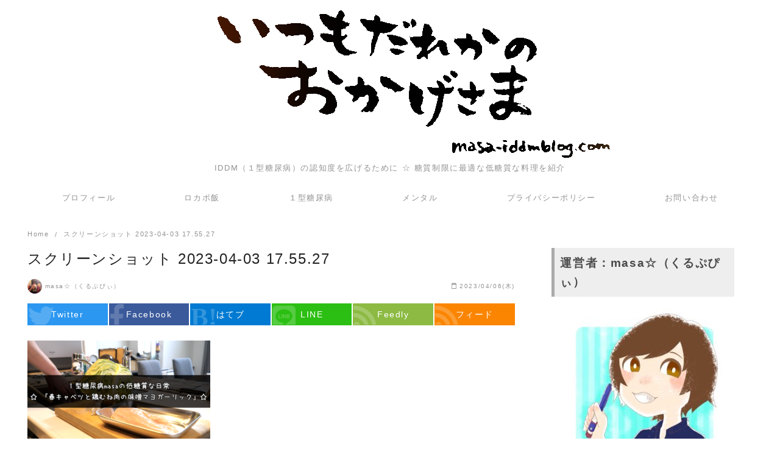

--- FILE ---
content_type: text/css
request_url: https://masa-iddmblog.com/wp-content/themes/ystandard/css/ys-wp-blocks.min.css?ver=2.16.0
body_size: 1364
content:
.wp-block-image figcaption{margin-top:.5em;text-align:center;color:#939393;font-size:.8em;font-style:italic}.one-col .alignfull,.one-col .alignwide{width:unset;max-width:unset}.one-col .alignfull{margin-left:calc(50% - 50vw);margin-right:calc(50% - 50vw)}.one-col .alignfull img{width:100%}.one-col .alignwide{margin-right:-15px;margin-left:-15px}.wp-block-cover{display:-ms-flexbox;display:flex;-ms-flex-pack:center;justify-content:center;-ms-flex-align:center;align-items:center;position:relative;width:100%;min-height:430px;background-color:#000;background-size:cover;background-position:50%;overflow:hidden}.wp-block-cover:before{content:"";position:absolute;width:100%;height:100%;background-color:inherit;opacity:.5;z-index:1}.wp-block-cover .wp-block-cover-text{max-width:640px;padding:2em;font-size:2em;color:#fff;z-index:2}.wp-block-separator,hr{height:1px;margin:1.5em 0;border:none;background-color:#bdc3c7}.wp-block-gallery{display:-ms-flexbox;display:flex;-ms-flex-wrap:wrap;flex-wrap:wrap;margin:1.5em -1px;list-style-type:none}.wp-block-gallery .blocks-gallery-item{-ms-flex-align:start;align-items:flex-start;-ms-flex:0 1 50%;flex:0 1 50%;max-width:50%;padding:1px;margin:0}.wp-block-gallery .blocks-gallery-item figure{display:-ms-flexbox;display:flex;-ms-flex-align:start;align-items:flex-start;-ms-flex-pack:start;justify-content:flex-start;height:100%;max-width:100%;margin:0}.wp-block-gallery .blocks-gallery-item img{display:block;width:100%;max-width:100%;height:auto}.wp-block-gallery.columns-1 .blocks-gallery-item{-ms-flex:0 1 100%;flex:0 1 100%;max-width:100%}.wp-block-gallery.columns-3 .blocks-gallery-item{-ms-flex:0 1 33.33333%;flex:0 1 33.33333%;max-width:33.33333%;margin:0}.wp-block-gallery.columns-4 .blocks-gallery-item{-ms-flex:0 1 25%;flex:0 1 25%;max-width:25%;margin:0}.wp-block-gallery.columns-5 .blocks-gallery-item{-ms-flex:0 1 20%;flex:0 1 20%;max-width:20%;margin:0}.wp-block-gallery.columns-6 .blocks-gallery-item{-ms-flex:0 1 16.66667%;flex:0 1 16.66667%;max-width:16.66667%;margin:0}.wp-block-gallery.columns-7 .blocks-gallery-item{-ms-flex:0 1 14.28571%;flex:0 1 14.28571%;max-width:14.28571%;margin:0}.wp-block-gallery.columns-8 .blocks-gallery-item{-ms-flex:0 1 12.5%;flex:0 1 12.5%;max-width:12.5%;margin:0}.wp-block-gallery.is-cropped .blocks-gallery-item img{height:100%;-o-object-fit:cover;object-fit:cover}.wp-has-aspect-ratio{width:100%;max-width:560px;margin-top:1.5em}.wp-has-aspect-ratio .wp-block-embed__wrapper{position:relative}.wp-has-aspect-ratio .wp-block-embed__wrapper:before{content:"";display:block;padding-top:56.25%}.wp-has-aspect-ratio .wp-block-embed__wrapper iframe{position:absolute;width:100%;height:100%;top:0;left:0}.wp-has-aspect-ratio.wp-embed-aspect-21-9 .wp-block-embed__wrapper:before{padding-top:42.85%}.wp-has-aspect-ratio.wp-embed-aspect-18-9 .wp-block-embed__wrapper:before{padding-top:50%}.wp-has-aspect-ratio.wp-embed-aspect-16-9 .wp-block-embed__wrapper:before{padding-top:56.25%}.wp-has-aspect-ratio.wp-embed-aspect-4-3 .wp-block-embed__wrapper:before{padding-top:75%}.wp-has-aspect-ratio.wp-embed-aspect-1-1 .wp-block-embed__wrapper:before{padding-top:100%}.wp-has-aspect-ratio.wp-embed-aspect-9-6 .wp-block-embed__wrapper:before{padding-top:66.66%}.wp-has-aspect-ratio.wp-embed-aspect-1-2 .wp-block-embed__wrapper:before{padding-top:200%}.wp-block-embed.is-type-wp-embed.is-provider-ystandard .wp-block-embed__wrapper:before{display:none;padding:0}.wp-block-embed__wrapper>.embed__container{position:absolute;top:0;left:0;height:100%;width:100%;max-width:unset;margin:0}.wp-block-columns{margin:1.5em -15px 0;display:-ms-flexbox;display:flex}.wp-block-columns+.wp-block-columns{margin-top:0}.wp-block-columns .wp-block-column{padding:15px;-ms-flex:1 1 100%;flex:1 1 100%;max-width:100%}.wp-block-columns .wp-block-column:not(:first-child),.wp-block-columns .wp-block-column:not(:last-child),.wp-block-columns .wp-block-column:nth-child(2n),.wp-block-columns .wp-block-column:nth-child(odd){margin:0}.wp-block-columns .wp-block-column>*{margin-top:0;margin-bottom:1em}.wp-block-pullquote{padding:3em 0;margin:2em 0;border-top:1px solid #292b2c;border-bottom:1px solid #292b2c;text-align:center}.wp-block-pullquote blockquote{background:none;border:none;color:inherit}.wp-block-pullquote blockquote p{font-size:2em}.wp-block-pullquote blockquote:after,.wp-block-pullquote cite:before{display:none}.wp-block-media-text__content>:first-child{margin-top:0}.wp-block-media-text__content>:last-child{margin-bottom:0}.wp-block-button{margin:1.5em 0}.wp-block-button a{display:inline-block;padding:1rem 3rem;background-color:#222;border-radius:2rem;color:#fff;text-decoration:none}.wp-block-button.aligncenter{text-align:center}.wp-block-button.alignleft{text-align:left}.wp-block-button.alignright{text-align:right}@media screen and (min-width:600px){.one-col .alignwide{margin-right:-30px;margin-left:-30px}.wp-block-columns.has-2-columns .wp-block-column{-ms-flex:0 1 50%;flex:0 1 50%;max-width:50%}.wp-block-columns.has-3-columns .wp-block-column{-ms-flex:0 1 33.33333%;flex:0 1 33.33333%;max-width:33.33333%}.wp-block-columns.has-4-columns .wp-block-column{-ms-flex:0 1 25%;flex:0 1 25%;max-width:25%}.wp-block-columns.has-5-columns .wp-block-column{-ms-flex:0 1 20%;flex:0 1 20%;max-width:20%}.wp-block-columns.has-6-columns .wp-block-column{-ms-flex:0 1 16.66667%;flex:0 1 16.66667%;max-width:16.66667%}}@media screen and (max-width:599.9px){.wp-block-media-text.has-media-on-the-right:not(.is-stacked-on-mobile),.wp-block-media-text:not(.is-stacked-on-mobile){grid-template-columns:1fr;grid-template-areas:"a" "b"}.wp-block-media-text.has-media-on-the-right:not(.is-stacked-on-mobile) .wp-block-media-text__content,.wp-block-media-text.has-media-on-the-right:not(.is-stacked-on-mobile) .wp-block-media-text__media,.wp-block-media-text:not(.is-stacked-on-mobile) .wp-block-media-text__content,.wp-block-media-text:not(.is-stacked-on-mobile) .wp-block-media-text__media{grid-area:auto}.wp-block-media-text.has-media-on-the-right:not(.is-stacked-on-mobile) .wp-block-media-text__content,.wp-block-media-text:not(.is-stacked-on-mobile) .wp-block-media-text__content{padding:0;margin-top:1rem}}

--- FILE ---
content_type: text/css
request_url: https://masa-iddmblog.com/wp-content/themes/ystandard/style.css?ver=2.16.0
body_size: 789
content:
/*
Theme Name:yStandard
Theme URI: http://ystandard.net
Author: yosiakatsuki
Author URI: http://yosiakatsuki.net
Description:サイト高速化、Google PageSpeed Insightsでの高得点獲得に重点を置きながら、比較的カスタマイズしやすい形を目指したテーマ
Version: 2.16.0
Text Domain: ystandard
License: GNU General Public License v2 or later
License URI: http://www.gnu.org/licenses/gpl-2.0.html

This theme, like WordPress, is licensed under the GPL.
Use it to make something cool, have fun, and share what you've learned with others.
*/

/*
  子テーマ作るときにぶつかって面倒だから何も入れていませんが、CSS自体は読み込まれます。
  サイト独自のスタイルの記述（カスタマイズ）にご利用ください。（オリジナルのスタイルを上書きできます）

  テーマで使用しているオリジナルのスタイルシートは./css/ディレクトリにあります。
    ./css/ys-firstview.css : インライン読み込みさせるスタイル（ファーストビューに関わる部分。「高速化設定」→「CSS読み込み最適化設定」をONにした場合のみ有効）
    ./css/ys-style.css     : ファーストビュー以外のスタイル
*/


--- FILE ---
content_type: text/plain
request_url: https://www.google-analytics.com/j/collect?v=1&_v=j102&a=1861184889&t=pageview&_s=1&dl=https%3A%2F%2Fmasa-iddmblog.com%2F%25E3%2582%25B9%25E3%2582%25AF%25E3%2583%25AA%25E3%2583%25BC%25E3%2583%25B3%25E3%2582%25B7%25E3%2583%25A7%25E3%2583%2583%25E3%2583%2588-2023-04-03-17-55-27%2F&ul=en-us%40posix&dt=%E3%82%B9%E3%82%AF%E3%83%AA%E3%83%BC%E3%83%B3%E3%82%B7%E3%83%A7%E3%83%83%E3%83%88%202023-04-03%2017.55.27%20%7C%20%E3%81%84%E3%81%A4%E3%82%82%E8%AA%B0%E3%81%8B%E3%81%AE%E3%81%8A%E9%99%B0%E6%A7%98%E2%98%86&sr=1280x720&vp=1280x720&_u=IEBAAEABAAQCACAAI~&jid=177554119&gjid=1688444417&cid=1607239758.1765153233&tid=UA-100378387-1&_gid=231498878.1765153233&_r=1&_slc=1&z=1384797210
body_size: -451
content:
2,cG-Y72SMEY8F5